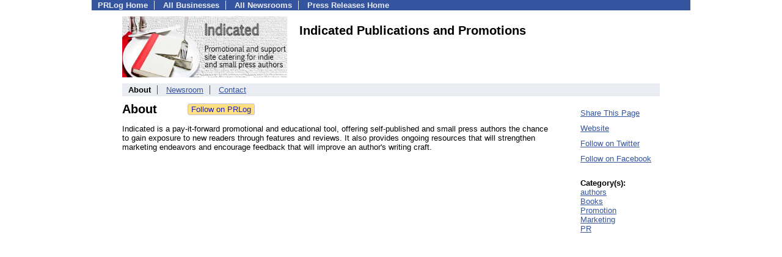

--- FILE ---
content_type: text/html; charset=UTF-8
request_url: https://biz.prlog.org/Indicated/
body_size: 3934
content:
<!DOCTYPE HTML>
<html>
<head>
<meta http-equiv="Content-Type" content="text/html; charset=UTF-8" />
<meta charset="UTF-8">
<title>Indicated Publications and Promotions - Business Profile - Indicated | PRLog</title>
<meta name="description" content="View Indicated Publications and Promotions's business profile on PRLog, with profiles from 410,000 organizations. Indicated is a pay-it-forward promotional and educational tool, offering self-published and small press authors the chance for exposure to new readers through features and reviews, and ongoing resources that will strengthen marketing endeavours." />
<meta name="keywords" content="Indicated Publications and Promotions,business profile,company profile,overview,about,business,company,profile,authors,Books,Promotion,Marketing,PR" />
<meta name="viewport" content="width=device-width,initial-scale=1" />
<meta name="referrer" content="always" />
<style>
html{box-sizing:border-box}
*,*:before,*:after{box-sizing:inherit}
body,div,table,tr,td,th,ul,ol,li,p,a,textarea,input,select{font-family:arial,sans-serif;font-size:13px}
h1,h2,h3,h4{font-family:verdana,arial,tahoma}
h1{font-size:20px;margin:0 0 20px 0}
h2{font-size:17px}
h3{font-size:14px}
h4{font-size:13px}
body{margin:0;padding:0;color:#000000;text-align:center}
img{border:0}
.content{line-height:1.5}
.dt{color:#606060}
.px11{font-size:11px}
.px12{font-size:12px}
.px14{font-size:14px}
.hits{font-size:10px;white-space:nowrap}
.clrd{color:#3454a0}
.clrl{color:#e9edf2}
.bclrd{background:#3454a0}
.bclrl{background:#e9edf2}
.frm{border:1px #3454a0 solid;background:#e9edf2}
.hdn{display:none}
.err{font-weight:bold;color:#a00000;background:#ffe0e0;padding:10px;border:1px solid #a00000}
.cmt{font-size:11px;color:#606060}
a:link{color:#3454a0}
a:visited{color:#6080f0}
a:hover{color:#ff0000}
a:active{color:#3454a0}
td{margin:0;padding:0}
#hdro{background:#e9edf2}
#hdri{width:980px;margin-right:auto;margin-left:auto;text-align:left}
#hdr{height:40px;width:100%}
#hdr td{white-space:nowrap}
.logo{padding:10px 0 10px 13px}
div.logo a{text-decoration:none;color:#606060;font-weight:bold}
#page{width:980px;margin-right:auto;padding-bottom:20px;margin-left:auto;text-align:left;background:#ffffff}
#cd{width:100%;border-collapse:collapse}
.ll,.cc,.rr{vertical-align:top}
.mnuo{background:#3454a0}
.mnui{width:980px;margin-right:auto;margin-left:auto;text-align:left}
.breadcrumb{margin:0 0 15px 0}
.breadcrumb div{display:inline}
div.sm144{text-align:center}
div.sm144 span{padding:0 2px;margin:5px;display:inline-block;border:1px solid #c0c0ff}
input,select,textarea{color:#000;background:#fff;border:1px solid #aaa;border-radius:3px;padding:2px}
select{padding:1px 2px}
button,input[type=button],input[type=submit]{color:#000;background:#f0f0f0;border:1px solid #aaa;border-radius:3px;padding:2px 8px;margin:1px 5px;cursor:pointer}
button:hover,input[type=button]:hover,input[type=submit]:hover{background:#ddd}
button:active,input[type=button]:active,input[type=submit]:active{background:#ddd;padding:2px 7px 2px 9px}
button[disabled]{background:#888}
input[disabled]{background:#eee}
.ttbx{width:100%;border-collapse:collapse;margin:0 0 10px 0}
.ttbx th{background:#e9edf2;font-size:14px;font-weight:bold;text-align:left}
.ttbx td,.ttbx th{border:1px solid #aaa;padding:2px}
.ttbx div{border-top:1px solid #ddd;padding:5px 2px;color:#777;font-size:11px}
.ttbx div:first-child{border:none}
.ttbx a{text-decoration:none;color:#555;font-size:12px}
.ttbx a:hover{color:#f00}
body{margin:0;padding:0}#page{padding:0 0 50px 0;min-height:880px}#secbp{padding:0 50px 50px 50px}.logo{margin:10px 0;padding:0;height:100px}.logo img,.logo h1{float:left;margin-left:0;margin-right:20px} table.h1{margin:10px 0 10px 0} h1.h1{margin:0} h1{margin:12px 20px} .h1 h2{font-size:20px;margin:0}.w80{width:80px}#sectxt{width:700px;margin-right:50px;float-:left;display:inline-block;vertical-align:top}#seclnks{padding:20px 0 50px 0;width:120px;float-:left;display:inline-block;vertical-align:top} .slitem{margin-bottom:10px}form{margin:1em 0}a.bm{text-decoration:none;border:2px outset orange;padding:0 5px;background:orange;color:#3454a0;margin:0 0 0 20px}
ul.bptm{list-style:none;display:block;margin:0;padding:0;background:#3454a0;width:100%}
ul.bptm li{display:inline-block;padding:0 10px;margin:1px 0;border-right:solid #e9edf2 1px}
ul.bptm a{color:#e9edf2;text-decoration:none;font-weight:bold}
ul.bptm a:hover{text-decoration:underline}
ul.bptm li.sel{font-weight:bold;color:#e9edf2;background:#000}
ul.bptm li.bplast{border:0}
ul.bpmn{list-style:none;display:block;clear:both;margin:0;padding:0;background:#e9edf2;width:100%}
ul.bpmn li{display:inline-block;padding:0 10px;margin:3px 0;border-right:solid #3454a0 1px}
ul.bpmn a{color:#3454a0}
ul.bpmn a:hover{color:#ff0000}
ul.bpmn a:visited{color:#6080f0}
ul.bpmn li.sel{font-weight:bold}
ul.bpmn li.bplast{border:0}
a.obtn,input.obtn{background:#ffe080;color:#2020c0;border:1px solid #c0c0e0;border-radius:3px;text-decoration:none;margin:0;font-family:arial,sans-serif,verdana,tahoma;padding:1px 5px;font-size:13px;cursor:pointer}
a.obtn:hover,input.obtn:hover{border:1px solid #8080c0}

</style>
<script>
_d=document;
_w=window;
_e=encodeURIComponent;
function _(a){return(typeof a==="string")?_d.querySelector(a):a}
function _i(j){return _("#"+j)}
function _t(h){return _d.getElementsByTagName(h)}
function xlg(g,b){
var r=new XMLHttpRequest();
r.open('POST','/xlg/'+g,!0);
r.setRequestHeader('Content-type','application/x-www-form-urlencoded');
r.send(b);
}
var _jserr=0;
_w.onerror=function(f,e,a,c,d){
if(e&&_jserr<2&&e.indexOf('prlog')>0&&f.indexOf('ResizeObserver')<0){
_jserr++;
xlg('jserr','P=0&F='+e+':'+a+':'+c+'&M='+f+'&S='+((d&&d.stack)?d.stack:''));
}}
function addref(a,d){
if(a.href.indexOf(d)<0)
a.href+=d;
}
(function(){
var l=_w.location,
h=l.hash,
a=h.split('s=');
if(h.length<2)
return;
l.hash=a[0].substr(1);
if(a.length>1)
xlg('hash','s='+a[1]);
})();
function wo(a,b,c){
var w=_w.open(a,b,c);
if(w)w.focus();
}
function bkmk(){
wo('https://www.prlog.org/share.html#u='+_e(_w.location.href)+'&t='+_e(_d.title));
return !1;
}
function clks(a){
xlg('clksd','u='+_e(a.href));
}
function clkb(a){
xlg('clkbd','u='+_e(a.href));
}
function shownews(e,p,a){
_w.location=p+e.value+a;
}
var smloaded;
function smload(d,c,a,b){
if(smloaded)return;
smloaded=1;
var h='',i=0;
for(;i<b.length;i++){
switch(b[i]){
case 'f':
h+='<td class="smf"><div><iframe src="https://www.facebook.com/plugins/like.php?href='+c+
'&amp;send=false&amp;layout=button_count&amp;width=48&amp;show_faces=false&amp;action=like&amp;colorscheme=light&amp;font&amp;height=21"'+
' scrolling="no" frameborder="0" allowTransparency="true"'+
' style="border:none;overflow:hidden;width:'+(a?87:48)+'px;height:21px"></iframe></div>';
break;
case 't':
h+='<td class="smt"><div><a href="https://twitter.com/share" class="twitter-share-button"'+
' data-url="'+c+'" data-count="'+(a?'horizontal':'none')+'">Tweet</a></div>';
break;
case 'l':
h+='<td class="sml"><div style="height:21px;width:'+(a?128:63)+'px">'+
'<'+'script type="in/share" data-url="'+c+'"'+(a?' data-counter="right"':'')+'><'+'/script></div>';
break;
case 's':
h+='<td class="sms"><div class="st_sharethis_button" displayText="ShareThis"></div>';
break;
}}
function f(g){
var e=_d.createElement('script');
e.async=!0;
e.src='https://'+g;
_t('head')[0].appendChild(e);
}
if(d=_i(d))
d.innerHTML='<table cellpadding=0 cellspacing=0 style="display:inline-block"><tr>'+h+'</tr></table>',
f('ws.sharethis.com/button/buttons.js'),
f('platform.twitter.com/widgets.js'),
f('platform.linkedin.com/in.js');
}

</script>
</head>
<body><div id="page"><ul class="bptm"><li><a href="https://www.prlog.org/">PRLog Home</a></li>
<li><a href="/">All Businesses</a></li>
<li><a href="https://pressroom.prlog.org/">All Newsrooms</a></li>
<li class="bplast"><a href="https://www.prlog.org/">Press Releases Home</a></li>
</ul><div id="secbp"><div class="logo"><img src="/Indicated/logo.jpg" alt="Indicated Logo" width="270" height="100"> <h1>Indicated Publications and Promotions</h1></div><ul class="bpmn"><li class="sel">About</li>
<li><a href="https://pressroom.prlog.org/Indicated/">Newsroom</a></li>
<li class="bplast"><a href="/Indicated/contact.html">Contact</a></li>
</ul><div id="sectxt"><table class="h1" cellpadding=0 cellspacing=0><tr valign="middle"><td><h2>About</h2></td><td width="50"></td><td><form method="post" style="margin:0;padding:0" action="https://www.prlog.org/social/follow.html"><input type="hidden" name="id" value="Indicated"><input type="submit" class="obtn" name="do" value="Follow on PRLog" title="Follow press release news from this business"><input type="hidden" name="ref" value="https://biz.prlog.org/Indicated/"></form></td></tr></table><p>Indicated is a pay-it-forward promotional and educational tool, offering self-published and small press authors the chance to gain exposure to new readers through features and reviews. It also provides ongoing resources that will strengthen marketing endeavors and encourage feedback that will improve an author's writing craft.</p></div><div id="seclnks"><div class="slitem"><a href="https://www.prlog.org/share.html" onclick="bkmk();return false;" target="_blank" title="Bookmark this page on various sharing sites!">Share This Page</a></div><div class="slitem"><a href="http://www.indicated.com.au" rel="me nofollow" target="_blank" onclick="clkb(this)">Website</a></div><div class="slitem"><a href="https://twitter.com/Ind1cated" rel="me nofollow" target="_blank" onclick="clkb(this)">Follow on Twitter</a></div><div class="slitem"><a href="https://facebook.com/indicated7" rel="me nofollow" target="_blank" onclick="clkb(this)">Follow on Facebook</a></div><br><b>Category(s):</b><br><a href="/tag/authors/" rel="tag">authors</a><br><a href="/tag/books/" rel="tag">Books</a><br><a href="/tag/promotion/" rel="tag">Promotion</a><br><a href="/tag/marketing/" rel="tag">Marketing</a><br><a href="/tag/pr/" rel="tag">PR</a></div></div></div><script>
google_analytics_domain_name=".prlog.org";
(function(i,s,o,g,r,a,m){i['GoogleAnalyticsObject']=r;i[r]=i[r]||function(){
(i[r].q=i[r].q||[]).push(arguments)},i[r].l=1*new Date();a=s.createElement(o),
m=s.getElementsByTagName(o)[0];a.async=1;a.src=g;m.parentNode.insertBefore(a,m)
})(window,document,'script','//www.google-analytics.com/analytics.js','ga');
ga('create', 'UA-3895063-1', 'auto');
ga('send', 'pageview');
</script>
</body>
</html>
